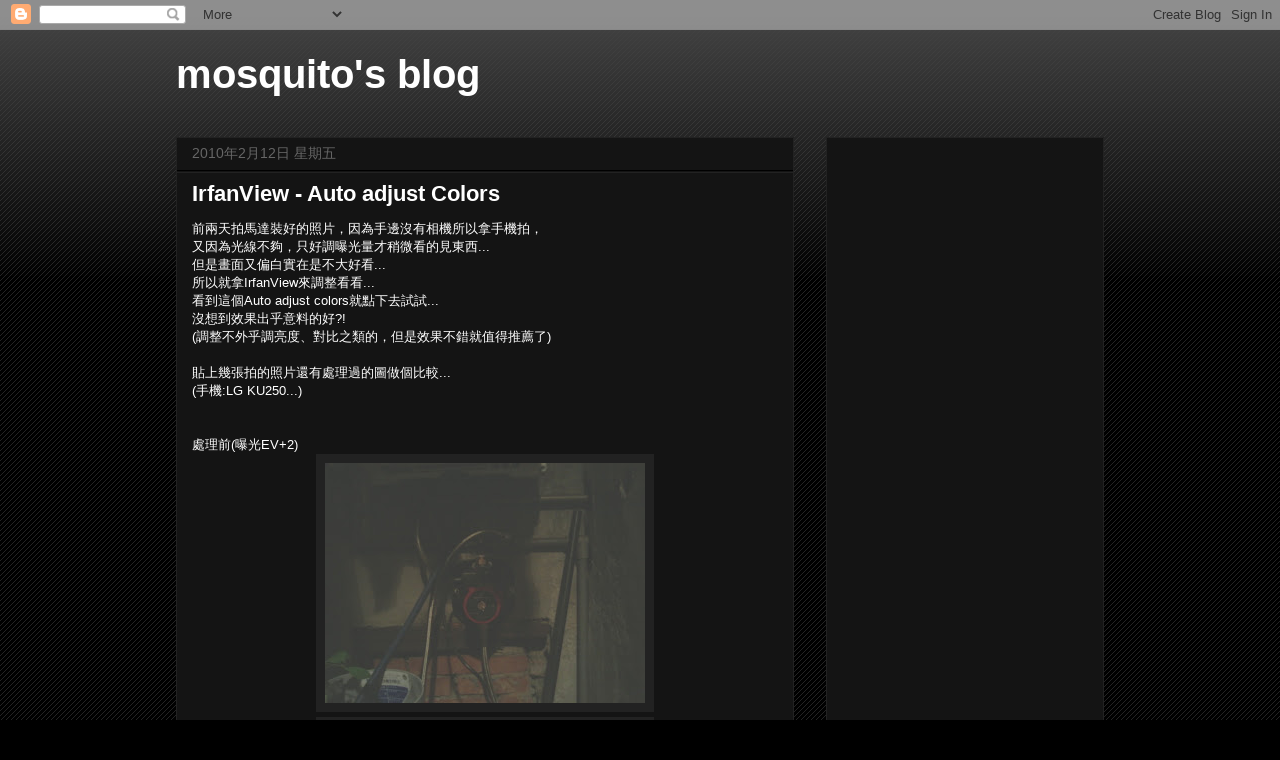

--- FILE ---
content_type: text/html; charset=utf-8
request_url: https://www.google.com/recaptcha/api2/aframe
body_size: 265
content:
<!DOCTYPE HTML><html><head><meta http-equiv="content-type" content="text/html; charset=UTF-8"></head><body><script nonce="0bdcDXhu8EJC1e1TmbxRIg">/** Anti-fraud and anti-abuse applications only. See google.com/recaptcha */ try{var clients={'sodar':'https://pagead2.googlesyndication.com/pagead/sodar?'};window.addEventListener("message",function(a){try{if(a.source===window.parent){var b=JSON.parse(a.data);var c=clients[b['id']];if(c){var d=document.createElement('img');d.src=c+b['params']+'&rc='+(localStorage.getItem("rc::a")?sessionStorage.getItem("rc::b"):"");window.document.body.appendChild(d);sessionStorage.setItem("rc::e",parseInt(sessionStorage.getItem("rc::e")||0)+1);localStorage.setItem("rc::h",'1769057540147');}}}catch(b){}});window.parent.postMessage("_grecaptcha_ready", "*");}catch(b){}</script></body></html>